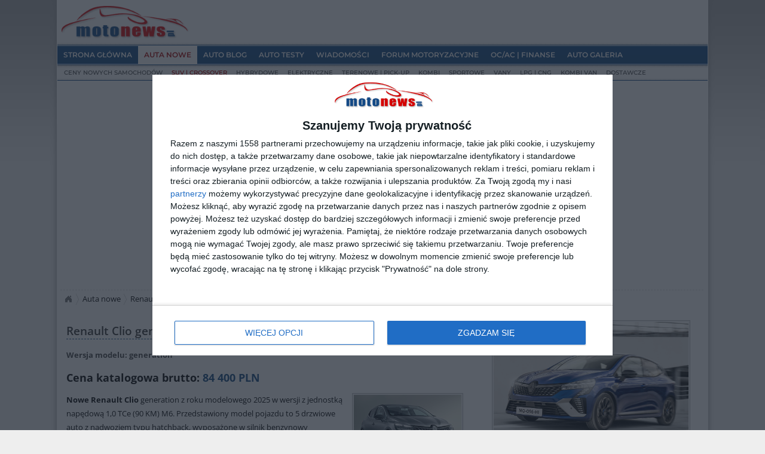

--- FILE ---
content_type: text/html; charset=UTF-8
request_url: https://www.motonews.pl/auta-nowe/auto-10221-renault-clio.html
body_size: 9014
content:
<!DOCTYPE html>
<html lang="pl">

<head>
<meta charset="utf-8" />
<meta name="viewport" content="width=device-width, initial-scale=1" />
<title>Renault Clio generation 1,0 TCe (90 KM) M6 2025 - cena, dane techniczne (10221)</title>
<meta name="description" content="Nowe Renault Clio (Hatchback/5dr) w wersji generation to fabrycznie nowe auto w cenie katalogowej od 84 400 PLN - cena, dane techniczne - 10221" />
<meta name="robots" content="index, follow" />
<link rel="preconnect" href="//img.motonews.pl/" />
<link rel="preconnect" href="//ajax.googleapis.com" />
<link rel="preconnect" href="//fonts.gstatic.com/" crossorigin />
<style>@font-face{font-family:'Montserrat';font-style:normal;font-weight:400;font-display:swap;src:url(https://fonts.gstatic.com/s/montserrat/v25/JTUSjIg1_i6t8kCHKm459Wdhyzbi.woff2) format("woff2");unicode-range:U+0100-02AF,U+0300-0301,U+0303-0304,U+0308-0309,U+0323,U+0329,U+1E00-1EFF,U+2020,U+20A0-20AB,U+20AD-20CF,U+2113,U+2C60-2C7F,U+A720-A7FF}@font-face{font-family:'Montserrat';font-style:normal;font-weight:400;font-display:swap;src:url(https://fonts.gstatic.com/s/montserrat/v25/JTUSjIg1_i6t8kCHKm459Wlhyw.woff2) format("woff2");unicode-range:U+0000-00FF,U+0131,U+0152-0153,U+02BB-02BC,U+02C6,U+02DA,U+02DC,U+0300-0301,U+0303-0304,U+0308-0309,U+0323,U+0329,U+2000-206F,U+2074,U+20AC,U+2122,U+2191,U+2193,U+2212,U+2215,U+FEFF,U+FFFD}@font-face{font-family:'Montserrat';font-style:normal;font-weight:600;font-display:swap;src:url(https://fonts.gstatic.com/s/montserrat/v25/JTUSjIg1_i6t8kCHKm459Wdhyzbi.woff2) format("woff2");unicode-range:U+0100-02AF,U+0300-0301,U+0303-0304,U+0308-0309,U+0323,U+0329,U+1E00-1EFF,U+2020,U+20A0-20AB,U+20AD-20CF,U+2113,U+2C60-2C7F,U+A720-A7FF}@font-face{font-family:'Montserrat';font-style:normal;font-weight:600;font-display:swap;src:url(https://fonts.gstatic.com/s/montserrat/v25/JTUSjIg1_i6t8kCHKm459Wlhyw.woff2) format("woff2");unicode-range:U+0000-00FF,U+0131,U+0152-0153,U+02BB-02BC,U+02C6,U+02DA,U+02DC,U+0300-0301,U+0303-0304,U+0308-0309,U+0323,U+0329,U+2000-206F,U+2074,U+20AC,U+2122,U+2191,U+2193,U+2212,U+2215,U+FEFF,U+FFFD}@font-face{font-family:'Open Sans';font-style:italic;font-weight:400;font-stretch:100%;font-display:swap;src:url(https://fonts.gstatic.com/s/opensans/v34/memQYaGs126MiZpBA-UFUIcVXSCEkx2cmqvXlWq8tWZ0Pw86hd0Rk8ZkWV4ewJER.woff2) format("woff2");unicode-range:U+0100-02AF,U+0300-0301,U+0303-0304,U+0308-0309,U+0323,U+0329,U+1E00-1EFF,U+2020,U+20A0-20AB,U+20AD-20CF,U+2113,U+2C60-2C7F,U+A720-A7FF}@font-face{font-family:'Open Sans';font-style:italic;font-weight:400;font-stretch:100%;font-display:swap;src:url(https://fonts.gstatic.com/s/opensans/v34/memQYaGs126MiZpBA-UFUIcVXSCEkx2cmqvXlWq8tWZ0Pw86hd0Rk8ZkWVAewA.woff2) format("woff2");unicode-range:U+0000-00FF,U+0131,U+0152-0153,U+02BB-02BC,U+02C6,U+02DA,U+02DC,U+0300-0301,U+0303-0304,U+0308-0309,U+0323,U+0329,U+2000-206F,U+2074,U+20AC,U+2122,U+2191,U+2193,U+2212,U+2215,U+FEFF,U+FFFD}@font-face{font-family:'Open Sans';font-style:normal;font-weight:400;font-stretch:100%;font-display:swap;src:url(https://fonts.gstatic.com/s/opensans/v34/memvYaGs126MiZpBA-UvWbX2vVnXBbObj2OVTSGmu1aB.woff2) format("woff2");unicode-range:U+0100-02AF,U+0300-0301,U+0303-0304,U+0308-0309,U+0323,U+0329,U+1E00-1EFF,U+2020,U+20A0-20AB,U+20AD-20CF,U+2113,U+2C60-2C7F,U+A720-A7FF}@font-face{font-family:'Open Sans';font-style:normal;font-weight:400;font-stretch:100%;font-display:swap;src:url(https://fonts.gstatic.com/s/opensans/v34/memvYaGs126MiZpBA-UvWbX2vVnXBbObj2OVTS-muw.woff2) format("woff2");unicode-range:U+0000-00FF,U+0131,U+0152-0153,U+02BB-02BC,U+02C6,U+02DA,U+02DC,U+0300-0301,U+0303-0304,U+0308-0309,U+0323,U+0329,U+2000-206F,U+2074,U+20AC,U+2122,U+2191,U+2193,U+2212,U+2215,U+FEFF,U+FFFD}@font-face{font-family:'Open Sans';font-style:normal;font-weight:600;font-stretch:100%;font-display:swap;src:url(https://fonts.gstatic.com/s/opensans/v34/memvYaGs126MiZpBA-UvWbX2vVnXBbObj2OVTSGmu1aB.woff2) format("woff2");unicode-range:U+0100-02AF,U+0300-0301,U+0303-0304,U+0308-0309,U+0323,U+0329,U+1E00-1EFF,U+2020,U+20A0-20AB,U+20AD-20CF,U+2113,U+2C60-2C7F,U+A720-A7FF}@font-face{font-family:'Open Sans';font-style:normal;font-weight:600;font-stretch:100%;font-display:swap;src:url(https://fonts.gstatic.com/s/opensans/v34/memvYaGs126MiZpBA-UvWbX2vVnXBbObj2OVTS-muw.woff2) format("woff2");unicode-range:U+0000-00FF,U+0131,U+0152-0153,U+02BB-02BC,U+02C6,U+02DA,U+02DC,U+0300-0301,U+0303-0304,U+0308-0309,U+0323,U+0329,U+2000-206F,U+2074,U+20AC,U+2122,U+2191,U+2193,U+2212,U+2215,U+FEFF,U+FFFD}@font-face{font-family:'Open Sans';font-style:normal;font-weight:700;font-stretch:100%;font-display:swap;src:url(https://fonts.gstatic.com/s/opensans/v34/memvYaGs126MiZpBA-UvWbX2vVnXBbObj2OVTSGmu1aB.woff2) format("woff2");unicode-range:U+0100-02AF,U+0300-0301,U+0303-0304,U+0308-0309,U+0323,U+0329,U+1E00-1EFF,U+2020,U+20A0-20AB,U+20AD-20CF,U+2113,U+2C60-2C7F,U+A720-A7FF}@font-face{font-family:'Open Sans';font-style:normal;font-weight:700;font-stretch:100%;font-display:swap;src:url(https://fonts.gstatic.com/s/opensans/v34/memvYaGs126MiZpBA-UvWbX2vVnXBbObj2OVTS-muw.woff2) format("woff2");unicode-range:U+0000-00FF,U+0131,U+0152-0153,U+02BB-02BC,U+02C6,U+02DA,U+02DC,U+0300-0301,U+0303-0304,U+0308-0309,U+0323,U+0329,U+2000-206F,U+2074,U+20AC,U+2122,U+2191,U+2193,U+2212,U+2215,U+FEFF,U+FFFD}</style>
<link rel="stylesheet" href="https://img.motonews.pl/ncars.css?20251108" type="text/css" media="all" />
<link rel="shortcut icon" href="https://img.motonews.pl/favicon.ico" />

<!-- InMobi Choice. Consent Manager Tag v3.0 (for TCF 2.2) -->
<script type="text/javascript" async=true>
(function() {
  var host = window.location.hostname;
  var element = document.createElement('script');
  var firstScript = document.getElementsByTagName('script')[0];
  var url = 'https://cmp.inmobi.com'
    .concat('/choice/', '6CQnjEUG-PLK3', '/', host, '/choice.js?tag_version=V3');
  var uspTries = 0;
  var uspTriesLimit = 3;
  element.async = true;
  element.type = 'text/javascript';
  element.src = url;

  firstScript.parentNode.insertBefore(element, firstScript);

  function makeStub() {
    var TCF_LOCATOR_NAME = '__tcfapiLocator';
    var queue = [];
    var win = window;
    var cmpFrame;

    function addFrame() {
      var doc = win.document;
      var otherCMP = !!(win.frames[TCF_LOCATOR_NAME]);

      if (!otherCMP) {
        if (doc.body) {
          var iframe = doc.createElement('iframe');

          iframe.style.cssText = 'display:none';
          iframe.name = TCF_LOCATOR_NAME;
          doc.body.appendChild(iframe);
        } else {
          setTimeout(addFrame, 5);
        }
      }
      return !otherCMP;
    }

    function tcfAPIHandler() {
      var gdprApplies;
      var args = arguments;

      if (!args.length) {
        return queue;
      } else if (args[0] === 'setGdprApplies') {
        if (
          args.length > 3 &&
          args[2] === 2 &&
          typeof args[3] === 'boolean'
        ) {
          gdprApplies = args[3];
          if (typeof args[2] === 'function') {
            args[2]('set', true);
          }
        }
      } else if (args[0] === 'ping') {
        var retr = {
          gdprApplies: gdprApplies,
          cmpLoaded: false,
          cmpStatus: 'stub'
        };

        if (typeof args[2] === 'function') {
          args[2](retr);
        }
      } else {
        if(args[0] === 'init' && typeof args[3] === 'object') {
          args[3] = Object.assign(args[3], { tag_version: 'V3' });
        }
        queue.push(args);
      }
    }

    function postMessageEventHandler(event) {
      var msgIsString = typeof event.data === 'string';
      var json = {};

      try {
        if (msgIsString) {
          json = JSON.parse(event.data);
        } else {
          json = event.data;
        }
      } catch (ignore) {}

      var payload = json.__tcfapiCall;

      if (payload) {
        window.__tcfapi(
          payload.command,
          payload.version,
          function(retValue, success) {
            var returnMsg = {
              __tcfapiReturn: {
                returnValue: retValue,
                success: success,
                callId: payload.callId
              }
            };
            if (msgIsString) {
              returnMsg = JSON.stringify(returnMsg);
            }
            if (event && event.source && event.source.postMessage) {
              event.source.postMessage(returnMsg, '*');
            }
          },
          payload.parameter
        );
      }
    }

    while (win) {
      try {
        if (win.frames[TCF_LOCATOR_NAME]) {
          cmpFrame = win;
          break;
        }
      } catch (ignore) {}

      if (win === window.top) {
        break;
      }
      win = win.parent;
    }
    if (!cmpFrame) {
      addFrame();
      win.__tcfapi = tcfAPIHandler;
      win.addEventListener('message', postMessageEventHandler, false);
    }
  };

  makeStub();

  var uspStubFunction = function() {
    var arg = arguments;
    if (typeof window.__uspapi !== uspStubFunction) {
      setTimeout(function() {
        if (typeof window.__uspapi !== 'undefined') {
          window.__uspapi.apply(window.__uspapi, arg);
        }
      }, 500);
    }
  };

  var checkIfUspIsReady = function() {
    uspTries++;
    if (window.__uspapi === uspStubFunction && uspTries < uspTriesLimit) {
      console.warn('USP is not accessible');
    } else {
      clearInterval(uspInterval);
    }
  };

  if (typeof window.__uspapi === 'undefined') {
    window.__uspapi = uspStubFunction;
    var uspInterval = setInterval(checkIfUspIsReady, 6000);
  }
})();
</script>
<!-- End InMobi Choice. Consent Manager Tag v3.0 (for TCF 2.2) -->

<link rel="canonical" href="https://www.motonews.pl/auta-nowe/auto-10221-renault-clio.html" />
<script src="https://ajax.googleapis.com/ajax/libs/jquery/1.9.1/jquery.min.js"></script>

	<!-- Global site tag (gtag.js) - Google Analytics -->
	<script async src="https://www.googletagmanager.com/gtag/js?id=UA-3137237-1"></script>
	<script>
	  window.dataLayer = window.dataLayer || [];
	  function gtag(){dataLayer.push(arguments);}
	  gtag('js', new Date());
	  gtag('config', 'UA-3137237-1');
	</script>
	<!-- End Google Analytics -->

	<!-- ncars -->
	<script async src="https://pagead2.googlesyndication.com/pagead/js/adsbygoogle.js?client=ca-pub-1827222709682896" crossorigin="anonymous"></script>

		
			


<script type="text/javascript">
<!-- <![CDATA[
document.write('<style type="text/css">.noscript{display:none;}</style>');
//]]> -->
</script>

	<style>
	/* mobile settings */
	.slicknav_menu { display:none; } /* top menu */
	.navToSelect { display:none; } /* bottom menu */
	@media screen and (max-width:1023px) {
		#hgroup,#nav,#m-nav,.desktop { display:none; }
		.slicknav_menu { display:block; }
		#price-nav { display:none; } #body-nav { display:none; } #engine-nav { display:none; }
		#footer-nav ul { display:none; } 
		.navToSelect { -webkit-appearance:none; -moz-appearance:none; display:block; width:90%; margin:3rem auto; position:relative; overflow:hidden; background-image: url("[data-uri]"); background-position:98% center; background-repeat:no-repeat; }
	}
	@media screen and (max-width:767px) { .tablet { display:none; } .headmob { padding: 3rem 1rem 3rem 1rem; } }
	</style>


<style>
/**
 * Thanks to Chris Bracco for this tooltip from https://codepen.io/cbracco/pen/qzukg
 */
/* Add this attribute to the element that needs a tooltip */
[data-tooltip] { position:relative; z-index:2; cursor:help; }
/* Hide the tooltip content by default */
[data-tooltip]:before,[data-tooltip]:after { visibility:hidden; -ms-filter:"progid:DXImageTransform.Microsoft.Alpha(Opacity=0)"; opacity:0; pointer-events:none; }
/* Position tooltip above the element */
[data-tooltip]:before { position:absolute; bottom:150%; left:50%; margin-bottom:5px; margin-left:-80px; padding:7px; width:160px; border-radius:3px; background-color:#000; background-color:rgba(51, 51, 51, 0.9); color:#fff; content:attr(data-tooltip); text-align:center; font-size:13px; line-height:1.2; }
/* Triangle hack to make tooltip look like a speech bubble */
[data-tooltip]:after { position:absolute; bottom:150%; left:50%; margin-left:-5px; width:0; border-top:5px solid #000; border-top:5px solid rgba(51, 51, 51, 0.9); border-right:5px solid transparent; border-left: 5px solid transparent;   content:" "; font-size:0; line-height: 0; }
/* Show tooltip content on hover */
[data-tooltip]:hover:before,[data-tooltip]:hover:after { visibility:visible; -ms-filter: "progid:DXImageTransform.Microsoft.Alpha(Opacity=100)"; opacity:1; }
.tooltip { display:inline-block; white-space:normal; text-align:center; vertical-align:middle; margin-top:1.5rem; padding:.2rem .5rem; border:1px solid silver; border-radius:4px; background:silver; background:-webkit-gradient(linear, left top, left bottom, from(silver), to(gray)); background:-moz-linear-gradient(top, silver, gray); background:linear-gradient(to bottom, silver, gray); text-shadow:gray 1px 1px 1px; font:normal 1em Arial; color:#ffffff; text-decoration:none; }
</style>


</head>

<body>
<div id="page" class="container">

 <div id="hgroup">
  <a href="/"><img src="https://img.motonews.pl/img/motonews-logo.png" width="220" height="69" alt="MotoNews.pl" /></a>
   </div><!--/#hgroup-->

 <div id="nav">
  <ul id="m-nav">
   <li><a href="/"><span>Strona główna</span></a>
    <ul>
	<li><a href="/reklama/" class="promo">Reklama w portalu motoryzacyjnym</a></li>
	<li><a href="/redakcja/">Kontakt z nami</a></li>
	</ul>
   </li>
   <li id="m-sel" class="m-sel"><a href="/auta-nowe/"><span>Auta nowe</span></a> 
    <ul>
	<li><a href="/auta-nowe/">Ceny nowych samochodów</a></li>
	<li><a href="/auta-nowe/suv/" class="promo">SUV | Crossover</a></li>
	<li><a href="/auta-nowe/hybrydowe/">Hybrydowe</a></li>
	<li><a href="/auta-nowe/elektryczne/">Elektryczne</a></li>
	<li><a href="/auta-nowe/terenowe/">Terenowe | Pick-up</a></li>
	<li><a href="/auta-nowe/kombi/">Kombi</a></li>
	<li><a href="/auta-nowe/sportowe/">Sportowe</a></li>
	<li><a href="/auta-nowe/vany/">Vany</a></li>
	<li><a href="/auta-nowe/lpg-cng/">LPG | CNG</a></li>
	<li><a href="/auta-nowe/kombivany/">Kombi Van</a></li>
	<li><a href="/auta-nowe/dostawcze/">Dostawcze</a></li>
	</ul>
   </li>
   <li><a href="/autoblog/"><span>Auto Blog</span></a> 
    <ul>
	<li><a href="/autoblog/premiery/">Premiery samochodów</a></li>
	<li><a href="/autoblog/samochody-luksusowe/" class="promo">Rynek Premium</a></li>
	<li><a href="/autoblog/auta-koncepcyjne/">Samochody koncepcyjne</a></li>
	<li><a href="/autoblog/hybrydowe/">Hybrydowe</a></li>
	<li><a href="/autoblog/elektryczne/">Elektryczne</a></li>
	<li><a href="/autoblog/sport/">Auta sportowe</a></li>
	<li><a href="/autoblog/targi/">Targi motoryzacyjne</a></li>
	<li><a href="/autoblog/tuning/">Tuning</a></li>
	</ul>
   </li>
   <li><a href="/auto-testy/"><span>Auto Testy</span></a>
    <ul>
	<li><a href="/ocena_samochodu/arv-0-ocen-swoje-auto.html">Oceń swoje auto</a></li>
	<li><a href="/ocena_samochodu/">Opinie o samochodach</a></li>
	<li><a href="/auto-testy/testy-samochodow/" class="promo">Testy samochodów nowych i używanych</a></li>
	<li><a href="/auto-testy/pierwsze-jazdy/">Pierwsze jazdy</a></li>
	</ul>
   </li>
   <li><a href="/wiadomosci/"><span>Wiadomości</span></a>
   	<ul>
	 <li><a href="/wiadomosci/motoryzacyjne-7-bezpieczenstwo.html">Bezpieczeństwo | Testy EuroNCAP</a></li>
	 <li><a href="/wiadomosci/motoryzacyjne-1-prezentacje.html">Prezentacje | Premiery</a></li>
	 <li><a href="/wiadomosci/motoryzacyjne-5-rynek.html">Rynek motoryzacyjny</a></li>
	 <li><a href="/wiadomosci/motoryzacyjne-3-sport.html">Motorsport</a></li>
	 <li><a href="/wiadomosci/motoryzacyjne-2-targi.html">Targi motoryzacyjne</a></li>
	 <li><a href="/wiadomosci/motoryzacyjne-4-tuning.html">Tuning</a></li>
	</ul>
   </li>
   <li><a href="/forum/"><span>Forum motoryzacyjne</span></a>
   	<ul>
	<li><a href="/forum/?op=fvf&amp;c=0&amp;f=1">Ogólnie o motoryzacji</a></li>
	<li><a href="/forum/?op=fvf&amp;c=0&amp;f=64" class="promo">Kultowe auta PRL</a></li>
	<li><a href="/forum/?op=fvf&amp;c=0&amp;f=38">Instalacje LPG | CNG</a></li>
	<li><a href="/forum/?op=fvf&amp;c=0&amp;f=3">Car Audio</a></li>
	<li><a href="/forum/?op=fvf&amp;c=0&amp;f=12">Forum marki FSO</a></li>
	<li><a href="/forum/?op=fvf&amp;c=0&amp;f=20">Ford Escort FanKlub</a></li>
	<li><a href="/forum/?op=fvf&amp;c=0&amp;f=51">Renowacja nadwozia</a></li>
	</ul>
   </li>
   <li><a href="/ubezpieczenia/"><span>OC/AC | Finanse</span></a>
    <ul>
	<li><a href="/ubezpieczenia/przydatne-druki/">Umowy, wnioski i inne przydatne druki</a></li>
	<li><a href="/ubezpieczenia/oc-ac/" class="promo">Co warto wiedzieć o ubezpieczeniach?</a></li>
	</ul>   
   </li>
   <li><a href="/galeria/"><span>Auto Galeria</span></a></li>
   <li class="right-nav"></li>
  </ul>
 </div><!--/#nav-->


		
				<div align="center" class="full ad-wrapper-header ad-wrapper-center" style="min-width: 750px; min-height: 280px;">
		
			<script async src="https://pagead2.googlesyndication.com/pagead/js/adsbygoogle.js?client=ca-pub-1827222709682896" crossorigin="anonymous"></script>
			<!-- MN - ncars header -->
			<ins class="adsbygoogle"
				 style="display:block"
				 data-ad-client="ca-pub-1827222709682896"
				 data-ad-slot="2363985173"
				 data-ad-format="auto"
				 data-full-width-responsive="true"></ins>
			<script>
				 (adsbygoogle = window.adsbygoogle || []).push({});
			</script>

		</div>
				
	
<div id="bc" class="full module"><ul><li class="first"><a href="/">MotoNews.pl</a></li><li><a href="/auta-nowe/">Auta nowe</a></li><li><a href="/auta-nowe/samochody-renault.html">Renault</a></li><li><a href="/auta-nowe/nowe-renault-clio.html">Clio</a></li></ul></div>
<div class="section ncars">


<h1>Renault Clio generation 1,0 TCe (90 KM) M6</h1>

<em>Wersja modelu: generation</em>

<p class="price"><strong>Cena katalogowa brutto: <span class="blue">84 400 PLN</span></strong></p><p style="min-height:90px;"><span style="float:right;"><a href="/auta-nowe/nowe-renault-clio.html#versions" title="wróć do listy wersji tego modelu"><img src="https://img.motonews.pl/auta-nowe/model-300x200/renault-clio.jpg" style="float:right;margin-left:5px;" width="180" height="120" alt="Renault Clio" /></a><br><span style="padding-left:15px;"><a href="/auta-nowe/nowe-renault-clio.html#versions" class="promo">wróć do listy wersji modelu</a></span></span><strong>Nowe Renault Clio</strong>  generation  z roku modelowego 2025  w wersji z jednostką napędową 1,0 TCe (90 KM) M6. Przedstawiony model pojazdu to 5 drzwiowe auto z nadwoziem typu hatchback, wyposażone w silnik benzynowy dostarczający moc rzędu 90 KM oraz moment obrotowy o wartości 160 Nm przy 2000 obr/min (emisja dwutlenku węgla na poziomie 118 g/km). Samochód wyposażony jest w manualną skrzynię biegów.</p><p> <a href="https://www.motonews.pl/autoblog/66437-nowe-renault-clio-2023.html" class="promo" target="_blank"><strong>Dowiedz się więcej na temat nowego modelu Renault Clio</strong></a></p><div class="go-more" style="cursor:auto;"><a href="http://pubads.g.doubleclick.net/gampad/clk?id=7098099094&iu=/184543333" rel="nofollow" target="_blank"><span style="color:#fff;"><b>Kliknij</b> i sprawdź rabat (styczeń 2026) na Renault Clio</span></a><br>lub zadzwoń już teraz: 735 259 888</div><br>

	
 

	

 <div class="fix mbot"></div>
<h2>Renault Clio '2025 - charakterystyka i dane techniczne pojazdu</h2>

<div class="half">
<table cellspacing="0" class="table-bg tech-data">
 <tr><th width="55%">na rynku od</th><td width="50%">10.2023</td></tr><tr><th width="55%">rok produkcji</th><td width="50%">2025</td></tr><tr><th width="55%">rok modelowy</th><td width="50%">2025</td></tr><tr><th>generacja</th><td>RJA</td></tr><tr><th>segment (klasa)</th><td>B (małe)</td></tr><tr><th>grupa</th><td>small car</td></tr><tr><th>typ nadwozia</th><td>Hatchback 5 dr</td></tr><tr><th>liczba drzwi / miejsc</th><td>5 / 5</td></tr><tr><th>silnik</th><td>Benzyna</td></tr><tr><th>układ silnika</th><td>R3 Turbo</td></tr><tr><th>norma emisji spalin</th><td>Euro 6e</td></tr><tr><th width="55%">emisja CO<span style="font-size:80%; vertical-align:sub;">2</span></th><td>118 g/km</td></tr><tr><th>pojemność silnika</th><td>999 cm<span style="font-size:80%; vertical-align:super;">3</span></td></tr><tr><th>moc silnika</th><td>90 KM</td></tr><tr><th>moment obrotowy</th><td>160 Nm</td></tr><tr><th>rodzaj napędu</th><td>FWD</td></tr><tr><th>skrzynia biegów</th><td>Manualna</td></tr></table>
</div>

<div class="half">
<table cellspacing="0" class="table-bg tech-data"><tr><th>prędkość maksymalna</th><td>174 km/h</td></tr><tr><th>0-100 km/h</th><td>12,2 s</td></tr><tr><th>poziom hałasu</th><td>68 dB</td></tr><tr><th>cykl mieszany (WLTP)</th><td>5,2 l/100km</td></tr><tr><th><span data-tooltip="zatłoczony ruch miejski z prędkościami do 56,5 km/h">cykl niski (WLTP) </span></th><td>4,9 l/100km</td></tr><tr><th><span data-tooltip="teren zabudowany z prędkościami do 76,6 km/h">cykl średni (WLTP)</span></th><td>6,7 l/100km</td></tr><tr><th><span data-tooltip="teren niezabudowany/drogi krajowe z prędkościami do 97,4 km/h">cykl wysoki (WLTP)</span></th><td>4,5 l/100km</td></tr><tr><th><span data-tooltip="drogi szybkiego ruchu/autostrady z prędkościami do 131,3 km/h">cykl bardzo wysoki (WLTP)</span></th><td>5,5 l/100km</td></tr><tr><th>zbiornik paliwa</th><td>42,00 l</td></tr><tr><th>pojemność bagażnika</th><td>391 / 1069 l</td></tr><tr><th>średnica zawracania</th><td>10,40 m</td></tr><tr><th>rozstaw osi</th><td>2583 mm</td></tr><tr><th>długość</th><td>4053 mm</td></tr><tr><th>szerokość</th><td>1798 mm</td></tr><tr><th>szerokość z lusterkami</th><td>1988 mm</td></tr><tr><th>wysokość</th><td>1440 mm</td></tr><tr><th>prześwit</th><td>142 mm</td></tr><tr><th>masa własna</th><td>1172 kg</td></tr><tr><th>maks. masa całkowita</th><td>1570 kg</td></tr><tr><th>maks. masa zestawu</th><td>2470 kg</td></tr><tr><th>ładowność</th><td>398 kg</td></tr><tr><th>obciążenie dachu</th><td>do 80 kg</td></tr><tr><th>obciążenie pionowe haka</th><td>do 63 kg</td></tr><tr><th>przyczepa hamowana</th><td>do 900 kg</td></tr><tr><th>przyczepa niehamowana</th><td>do 585 kg</td></tr><tr><th>rozmiar opon</th><td>195/55 R16 </table>
</div>


</div><!--/#section-ncars-->

<div class="aside">

<div id="gallery" class="content"><div class="slideshow-container"><div id="loading" class="loader"></div><div id="slideshow" class="slideshow"></div></div></div><div id="thumbs" class="thumbs"><ul class="thumbs noscript"><li><a class="thumb" name="renault-clio-2023_1" href="https://img.motonews.pl/ncars-new/renault-clio-2023_1.jpg" width="328" height="219" title="Renault Clio generation 1,0 TCe (90 KM) M6 (0)"><img src="https://img.motonews.pl/ncars-new/renault-clio-2023_1-t.jpg" data-src="https://img.motonews.pl/ncars-new/renault-clio-2023_1-t.jpg" class="lazyload" width="104" height="69" alt="Renault Clio generation 1,0 TCe (90 KM) M6 (0)" /></a></li><li><a class="thumb" name="renault-clio-2023_2" href="https://img.motonews.pl/ncars-new/renault-clio-2023_2.jpg" width="328" height="219" title="Renault Clio generation 1,0 TCe (90 KM) M6 (1)"><img src="https://img.motonews.pl/ncars-new/renault-clio-2023_2-t.jpg" data-src="https://img.motonews.pl/ncars-new/renault-clio-2023_2-t.jpg" class="lazyload" width="104" height="69" alt="Renault Clio generation 1,0 TCe (90 KM) M6 (1)" /></a></li><li><a class="thumb" name="renault-clio-2023_3" href="https://img.motonews.pl/ncars-new/renault-clio-2023_3.jpg" width="328" height="219" title="Renault Clio generation 1,0 TCe (90 KM) M6 (2)"><img src="https://img.motonews.pl/ncars-new/renault-clio-2023_3-t.jpg" data-src="https://img.motonews.pl/ncars-new/renault-clio-2023_3-t.jpg" class="lazyload" width="104" height="69" alt="Renault Clio generation 1,0 TCe (90 KM) M6 (2)" /></a></li><li><a class="thumb" name="renault-clio-2023_4" href="https://img.motonews.pl/ncars-new/renault-clio-2023_4.jpg" width="328" height="219" title="Renault Clio generation 1,0 TCe (90 KM) M6 (3)"><img src="https://img.motonews.pl/ncars-new/renault-clio-2023_4-t.jpg" data-src="https://img.motonews.pl/ncars-new/renault-clio-2023_4-t.jpg" class="lazyload" width="104" height="69" alt="Renault Clio generation 1,0 TCe (90 KM) M6 (3)" /></a></li><li><a class="thumb" name="renault-clio-2023_5" href="https://img.motonews.pl/ncars-new/renault-clio-2023_5.jpg" width="328" height="219" title="Renault Clio generation 1,0 TCe (90 KM) M6 (4)"><img src="https://img.motonews.pl/ncars-new/renault-clio-2023_5-t.jpg" data-src="https://img.motonews.pl/ncars-new/renault-clio-2023_5-t.jpg" class="lazyload" width="104" height="69" alt="Renault Clio generation 1,0 TCe (90 KM) M6 (4)" /></a></li><li><a class="thumb" name="renault-clio-2023_6" href="https://img.motonews.pl/ncars-new/renault-clio-2023_6.jpg" width="328" height="219" title="Renault Clio generation 1,0 TCe (90 KM) M6 (5)"><img src="https://img.motonews.pl/ncars-new/renault-clio-2023_6-t.jpg" data-src="https://img.motonews.pl/ncars-new/renault-clio-2023_6-t.jpg" class="lazyload" width="104" height="69" alt="Renault Clio generation 1,0 TCe (90 KM) M6 (5)" /></a></li><li><a class="thumb" name="renault-clio-2023_7" href="https://img.motonews.pl/ncars-new/renault-clio-2023_7.jpg" width="328" height="219" title="Renault Clio generation 1,0 TCe (90 KM) M6 (6)"><img src="https://img.motonews.pl/ncars-new/renault-clio-2023_7-t.jpg" data-src="https://img.motonews.pl/ncars-new/renault-clio-2023_7-t.jpg" class="lazyload" width="104" height="69" alt="Renault Clio generation 1,0 TCe (90 KM) M6 (6)" /></a></li><li><a class="thumb" name="renault-clio-2023_8" href="https://img.motonews.pl/ncars-new/renault-clio-2023_8.jpg" width="328" height="219" title="Renault Clio generation 1,0 TCe (90 KM) M6 (7)"><img src="https://img.motonews.pl/ncars-new/renault-clio-2023_8-t.jpg" data-src="https://img.motonews.pl/ncars-new/renault-clio-2023_8-t.jpg" class="lazyload" width="104" height="69" alt="Renault Clio generation 1,0 TCe (90 KM) M6 (7)" /></a></li><li><a class="thumb" name="renault-clio-2023_9" href="https://img.motonews.pl/ncars-new/renault-clio-2023_9.jpg" width="328" height="219" title="Renault Clio generation 1,0 TCe (90 KM) M6 (8)"><img src="https://img.motonews.pl/ncars-new/renault-clio-2023_9-t.jpg" data-src="https://img.motonews.pl/ncars-new/renault-clio-2023_9-t.jpg" class="lazyload" width="104" height="69" alt="Renault Clio generation 1,0 TCe (90 KM) M6 (8)" /></a></li></ul></div><div class="fix" style="margin-bottom:40px;"></div>


		<div align="center" class="full ad-wrapper-sidebar ad-wrapper-center" style="min-width: 300px; min-height: 600px;">
	
		<script async src="https://pagead2.googlesyndication.com/pagead/js/adsbygoogle.js?client=ca-pub-1827222709682896" crossorigin="anonymous"></script>
		<!-- MN - ncars rectangle right -->
		<ins class="adsbygoogle"
			 style="display:block"
			 data-ad-client="ca-pub-1827222709682896"
			 data-ad-slot="7281463450"
			 data-ad-format="rectangle, vertical"
			 data-full-width-responsive="true"></ins>
		<script>
			 (adsbygoogle = window.adsbygoogle || []).push({});
		</script>

	</div>
	

</div><!--/#aside-->

<div class="fix"></div>

<div class="full ncars">

</div><!--/#section-full-ncars-->

<div class="fix"></div>


<div class="full ncars">


</div><!--/#section-ncars-->

<div class="fix mbot"></div>
<div class="full ncars">
	<div align="left" class="dotted-frame" style="padding:10px 20px 10px 20px;">
	 <label class="endprice"><strong>Cena katalogowa brutto</strong><input style="width:15rem;" type="text" name="total" class="endprice" value="84 400 PLN" /></label>	</div>
</div>
<div class="full ncars">
	</div>
<div class="aside"></div><!--/#aside-->


<div class="fix mbot"></div>

<div class="full ncars">

<h2>Inne propozycje w tym autosegmencie</h2><div class="models"><a href="/auta-nowe/nowa-dacia-sandero.html"><img src="https://img.motonews.pl/auta-nowe/model-180x120/dacia-sandero.jpg" data-src="https://img.motonews.pl/auta-nowe/model-180x120/dacia-sandero.jpg" class="lazyload" width="140" height="93" alt="Dacia Sandero (0)" /><br /><strong>Dacia Sandero</strong><br />ceny od 68 000 PLN</a><br /><span data-tooltip="klasa B (małe), długość 4102 mm, bagażnik 372 / 1152 (l)">liczba wersji - 6</span></div><div class="models"><a href="/auta-nowe/nowy-citroen-c3.html"><img src="https://img.motonews.pl/auta-nowe/model-180x120/citroen-c3.jpg" data-src="https://img.motonews.pl/auta-nowe/model-180x120/citroen-c3.jpg" class="lazyload" width="140" height="93" alt="Citroen C3 (1)" /><br /><strong>Citroen C3</strong><br />ceny od 69 900 PLN</a><br /><span data-tooltip="klasa B (małe), długość 4015 mm, bagażnik 310 / b.d. (l)">liczba wersji - 5</span></div><div class="models"><a href="/auta-nowe/nowy-mitsubishi-space-star.html"><img src="https://img.motonews.pl/auta-nowe/model-180x120/mitsubishi-space-star.jpg" data-src="https://img.motonews.pl/auta-nowe/model-180x120/mitsubishi-space-star.jpg" class="lazyload" width="140" height="93" alt="Mitsubishi Space Star (2)" /><br /><strong>Mitsubishi Space Star</strong><br />ceny od 70 990 PLN</a><br /><span data-tooltip="klasa B (małe), długość 3845 mm, bagażnik 235 / 912 (l)">liczba wersji - 4</span></div><div class="models"><a href="/auta-nowe/nowy-fiat-grande-panda.html"><img src="https://img.motonews.pl/auta-nowe/model-180x120/fiat-grande-panda.jpg" data-src="https://img.motonews.pl/auta-nowe/model-180x120/fiat-grande-panda.jpg" class="lazyload" width="140" height="93" alt="Fiat Grande Panda (3)" /><br /><strong>Fiat Grande Panda</strong><br />ceny od 72 300 PLN</a><br /><span data-tooltip="klasa B (małe), długość 3999 mm, bagażnik 361 / 1315 (l)">liczba wersji - 5</span></div><div class="models"><a class="promo" href="/auta-nowe/nowa-skoda-fabia.html"><img src="https://img.motonews.pl/auta-nowe/model-180x120/skoda-fabia.jpg" data-src="https://img.motonews.pl/auta-nowe/model-180x120/skoda-fabia.jpg" class="lazyload" width="140" height="93" alt="Skoda Fabia (4)" /><br /><strong>Skoda Fabia</strong><br />ceny od 73 450 PLN</a><br /><span data-tooltip="klasa B (małe), długość 4108 mm, bagażnik 380 / 1190 (l)">liczba wersji - 14</span></div><div class="models"><a class="promo" href="/auta-nowe/nowe-mg-3.html"><img src="https://img.motonews.pl/auta-nowe/model-180x120/mg-3.jpg" data-src="https://img.motonews.pl/auta-nowe/model-180x120/mg-3.jpg" class="lazyload" width="140" height="93" alt="MG 3 (5)" /><br /><strong>MG 3</strong><br />ceny od 73 500 PLN</a><br /><span data-tooltip="klasa B (małe), długość 4113 mm, bagażnik 293 / 983 (l)">liczba wersji - 5</span></div>
</div>


<div class="fix"></div>

 

	
		<div class="full ad-wrapper-footer ad-wrapper-center">
	
		<script async src="https://pagead2.googlesyndication.com/pagead/js/adsbygoogle.js?client=ca-pub-1827222709682896" crossorigin="anonymous"></script>
		<!-- MN - ncars footer -->
		<ins class="adsbygoogle"
			 style="display:block"
			 data-ad-client="ca-pub-1827222709682896"
			 data-ad-slot="6955048442"
			 data-ad-format="auto"
			 data-full-width-responsive="true"></ins>
		<script>
			 (adsbygoogle = window.adsbygoogle || []).push({});
		</script>

	</div>
	
	

<div class="fix"></div>

<div id="footer-nav" class="pleft">
<div class="footer-head"><span class="tablet">Na skróty - </span>Ceny nowych samochodów wg marki:</div>
 <ul>
 <li><a href="/auta-nowe/samochody-abarth.html">Abarth</a></li>
 <li><a href="/auta-nowe/samochody-alfa-romeo.html">Alfa Romeo</a></li>
 <li><a href="/auta-nowe/samochody-alpine.html">Alpine</a></li>
 <li><a href="/auta-nowe/samochody-aston-martin.html">Aston Martin</a></li>
 <li><a href="/auta-nowe/samochody-audi.html">Audi</a></li>
 <li><a href="/auta-nowe/samochody-baic.html">BAIC</a></li>
 <li><a href="/auta-nowe/samochody-bentley.html">Bentley</a></li>
 <li><a href="/auta-nowe/samochody-bestune.html">Bestune</a></li> 
 <li><a href="/auta-nowe/samochody-bmw.html">BMW</a></li>
 <li><a href="/auta-nowe/samochody-byd.html">BYD</a></li>
 <li><a href="/auta-nowe/samochody-chery.html">Chery</a></li> 
 <li><a href="/auta-nowe/samochody-citroen.html">Citroen</a></li>
 <li><a href="/auta-nowe/samochody-cupra.html">Cupra</a></li>
 <li><a href="/auta-nowe/samochody-dacia.html">Dacia</a></li>
 <li><a href="/auta-nowe/samochody-dfsk.html">DFSK</a></li> 
 <li><a href="/auta-nowe/samochody-ds.html">DS</a></li>
 <li><a href="/auta-nowe/samochody-ferrari.html">Ferrari</a></li>
 <li><a href="/auta-nowe/samochody-fiat.html">Fiat</a></li>
 <li><a href="/auta-nowe/samochody-ford.html">Ford</a></li>
 <li><a href="/auta-nowe/samochody-forthing.html">Forthing</a></li>
 <li><a href="/auta-nowe/samochody-honda.html">Honda</a></li>
 <li><a href="/auta-nowe/samochody-hyundai.html">Hyundai</a></li>
 <li><a href="/auta-nowe/samochody-isuzu.html">Isuzu</a></li>
 <li><a href="/auta-nowe/samochody-jac.html">JAC</a></li> 
 <li><a href="/auta-nowe/samochody-chery.html">Jaecoo</a></li>
 <li><a href="/auta-nowe/samochody-jaguar.html">Jaguar</a></li>
 <li><a href="/auta-nowe/samochody-jeep.html">Jeep</a></li>
 <li><a href="/auta-nowe/samochody-kia.html">KIA</a></li>
 <li><a href="/auta-nowe/samochody-lamborghini.html">Lamborghini</a></li> 
 <li><a href="/auta-nowe/samochody-land-rover.html">Land Rover</a></li>
 <li><a href="/auta-nowe/samochody-lexus.html">Lexus</a></li>
 <li><a href="/auta-nowe/samochody-maserati.html">Maserati</a></li>
 <li><a href="/auta-nowe/samochody-mazda.html">Mazda</a></li>
 <li><a href="/auta-nowe/samochody-mercedes-benz.html">Mercedes</a></li>
 <li><a href="/auta-nowe/samochody-mg.html">MG</a></li>
 <li><a href="/auta-nowe/samochody-mini.html">MINI</a></li>
 <li><a href="/auta-nowe/samochody-mitsubishi.html">Mitsubishi</a></li>
 <li><a href="/auta-nowe/samochody-nissan.html">Nissan</a></li>
 <li><a href="/auta-nowe/samochody-chery.html">Omoda</a></li>
 <li><a href="/auta-nowe/samochody-opel.html">Opel</a></li>
 <li><a href="/auta-nowe/samochody-peugeot.html">Peugeot</a></li>
 <li><a href="/auta-nowe/samochody-polestar.html">Polestar</a></li>
 <li><a href="/auta-nowe/samochody-porsche.html">Porsche</a></li>
 <li><a href="/auta-nowe/samochody-renault.html">Renault</a></li>
 <li><a href="/auta-nowe/samochody-seat.html">Seat</a></li>
 <li><a href="/auta-nowe/samochody-skoda.html">Skoda</a></li>
 <li><a href="/auta-nowe/samochody-smart.html">Smart</a></li>
 <li><a href="/auta-nowe/samochody-ssangyong.html">Ssangyong</a></li>
 <li><a href="/auta-nowe/samochody-subaru.html">Subaru</a></li>
 <li><a href="/auta-nowe/samochody-suzuki.html">Suzuki</a></li>
 <li><a href="/auta-nowe/samochody-tesla.html">Tesla</a></li>
 <li><a href="/auta-nowe/samochody-toyota.html">Toyota</a></li>
 <li><a href="/auta-nowe/samochody-volkswagen.html">Volkswagen</a></li>
 <li><a href="/auta-nowe/samochody-volvo.html">Volvo</a></li>
 </ul>
</div>

<div id="footer">
 &copy; 1999-2026<span class="desktop"> MotoNews.pl</span> | <a href="/redakcja/">Redakcja</a> | <a href="/reklama/">Reklama</a> |  <a href="/regulamin/">Regulamin<span class="desktop"> korzystania z serwisu</span></a> |  <a href="/polityka-prywatnosci/">Polityka prywatności</a>
</div><!--/#footer-->

</div><!--/#page-->


<script src="https://img.motonews.pl/js/jquery.common.min.js"></script>
<script src="https://img.motonews.pl/js/jquery.lazysizes.min.js"></script>

<script src="https://img.motonews.pl/js/jquery.slicknavtoselect.min.js"></script>

<script>
<!-- <![CDATA[
jQuery(document).ready(function(){jQuery('#m-nav').slicknav({'brand': '<a href="/"><img src="https://img.motonews.pl/img/motonews-logo-mobile.png" width="142" height="35" alt="MotoNews.pl" /></a>'});});	
jQuery(document).ready(function(){jQuery('#price-nav').navToSelect({'placeholder':'Szukaj wg przedziału cenowego'});});
jQuery(document).ready(function(){jQuery('#body-nav').navToSelect({'placeholder':'Szukaj wg rodzaju nadwozia'});});
jQuery(document).ready(function(){jQuery('#engine-nav').navToSelect({'placeholder':'Szukaj wg rodzaju silnika'});});
jQuery(document).ready(function(){jQuery('#footer-nav > ul').navToSelect();});
//]]> -->
</script>



<script src="https://img.motonews.pl/js/jquery.galleriffic.min.js"></script>

	

</body>
</html>



--- FILE ---
content_type: text/css
request_url: https://img.motonews.pl/ncars.css?20251108
body_size: 6545
content:
html,body,div,span,applet,object,iframe,h1,h2,h3,h4,h5,h6,p,blockquote,pre,a,abbr,acronym,address,big,cite,code,del,dfn,em,font,img,ins,
kbd,q,s,samp,small,strike,strong,sub,sup,tt,var,dl,dt,dd,ol,ul,li,fieldset,form,label,legend,table,caption,tbody,tfoot,thead,tr,th,td {
margin:0; padding:0; border:0; outline:0; font-weight:inherit; font-style:inherit; font-size:100%; font-family:inherit; vertical-align:baseline; }
strong,em { font-weight:bold; } em { color:#444; } ul,ol { list-style:none; }
table { border-collapse:separate; border-spacing:0; } caption,th,td { text-align:left; font-weight:normal; }
blockquote:before,blockquote:after,q:before,q:after { content:""; } blockquote,q { quotes:"" ""; }

/* ### GLOBAL ### */
html { font-size:62.5%; -webkit-text-size-adjust:none; } /* 1.5rem = 15px */
body { font-size:13px; font-size:1.3rem; line-height:1.8; font-weight:400; font-family:"Open Sans",Arial,sans-serif; color:#000; text-align:center; background:#eee url(img/site-bg.gif) repeat-x;}
@media (max-width:1023px) { body { background:0; } }
img,embed,object,video { max-width:100%; height:auto; }
.video-container { overflow:hidden; position:relative; width:100%; margin:2rem auto; }
.video-container::after { padding-top:56.25%; display:block; content:''; }
.video-container iframe { position:absolute; top:0; left:0; width:100%; height:100%; }

/* page container */
.container { position:relative; width:100%; max-width:1090px; margin:0 auto; box-sizing:border-box; box-shadow:0 0 9px #999; -moz-box-shadow:0 0 9px #999; -webkit-box-shadow:0 0 9px #999; }
@media screen and (max-width:1023px) {
	.container { box-shadow:none; -moz-box-shadow:none; -webkit-box-shadow:none; }
}
#page { overflow:hidden; background-color:#fff; text-align:left; border-left:1px solid #fff; border-right:1px solid #fff; }

/* grid > global */
.section,.aside { display:inline; float:left; position:relative; margin-left:.5rem; margin-right:.5rem; }
.full { margin-left:.5rem; margin-right:.5rem; }

/* grid > columns */
.full { width:95%; padding-left:.3rem; padding-right:.3rem; }
.section { width:95%; float:left; padding-left:.3rem; padding-right:.3rem; }
.aside { width:95%; float:left; padding-left:.3rem; padding-right:.3rem; }

/* For devices larger than 1024px */
@media (min-width:1024px) {
	.full { width:98%; margin:20px 10px 20px 10px; }
	.section { width:61%; padding-left:10px; padding-right:0; } /* 666px */
	.aside { width:31.5%; padding-left:30px; padding-right:10px; } /* 336px */
}

.pleft { padding-left:1rem; } .pright { padding-right:1rem; } .mbot { margin-bottom:3rem; }

/* grid > children */
.half,.third,.two-thirds,.quarter,.three-fourth { padding-left:1%; display:inline; float:left; position:relative; }
.half { width:48%; } .third { width:32.33%; } .two-thirds { width:64.66%; } .quarter { width:24%; } .three-fourth { width:72%; }

@media (max-width:640px) {
	.half,.third,.two-thirds,.quarter,.three-fourth { width:100%; }
}

/* self clear */
.container:after,.row:after,.u-cf { content:""; display:table; clear:both; }
/* http://sonspring.com/journal/clearing-floats */
.fix { clear:both; display:block; overflow:hidden; visibility:hidden; width:0; height:0; }
/* http://www.yuiblog.com/blog/2010/09/27/clearfix-reloaded-overflowhidden-demystified */
.clearfix:before,.clearfix:after { content:'\0020'; display:block; overflow:hidden; visibility:hidden; width:0; height:0; } .clearfix:after { clear:both; }

/* spacing */
p,dl,hr,ol,ul,address,textarea,select,fieldset { margin-bottom:1.5rem; }
pre,blockquote,figure,table,form { margin-bottom:2.5rem; } button,.button { margin-bottom:1.5rem; }

/* utilities */
.u-full-width { width:100%; box-sizing:border-box; }
.u-max-full-width { max-width:100%; box-sizing:border-box; }
.u-pull-right { float:right; }
.u-pull-left { float:left; }

/* headings */
h1,h2,h3,h4,h5,h6 { width:98.5%; margin-top:0; margin-bottom:1.5rem; font-weight:600; text-transform:none; color:#333; background:transparent; }
h1 { font-size:1.9rem; line-height:1.4; }
h2 { font-size:1.8rem; line-height:1.4; }
h3 { font-size:1.7rem; line-height:1.4; }
h4 { font-size:1.6rem; line-height:1.5; }
h5 { font-size:1.5rem; line-height:1.5; }
h6 { font-size:1.4rem; line-height:1.5; }

/* anchors */
a { color:#000; font-weight:normal; text-decoration:none; }
a:hover { color:#a70505; }
a.promo { color:#a70505; }

/* ### HEADER ### */
#hgroup { clear:both; height:69px; background:#fff; }
#edition { position:absolute; top:5rem; right:1rem; color:gray; font-style:italic; }

/* ### NAV ### */
/* parent ul items */
#nav { height:66px; margin:0; padding:0; border:0; background:#fff url(img/nav-bg2.gif) repeat-x; margin-bottom:3rem; }
#m-nav { /*margin-top:8px;*/ margin-top:7px; width:100%; float:left; height:32px; position:relative; }
/* parent li items */
#m-nav li { float:left; list-style-type:none; }
#m-nav li a { line-height:32px; color:#fff; }
#m-nav li a { display:block; float:left; padding:0 10px; font-family:Montserrat; font-weight:600; font-size:12px; text-transform:uppercase; text-decoration:none; }
#m-nav li.right-nav { float:right; }
#m-nav li.right-nav a { background-position:top left; }
#m-nav li a { padding-right:0; /*background:url(img/nav-br.gif) top right no-repeat;*/ }
#m-nav li a span { display:block; padding-right:10px; }
#m-nav li.m-sel a,#m-nav li.m-sel a:hover { /*background:#fff url(img/nav-tab2.gif) no-repeat;*/ background-color:#fff; color:#a70505; font-family:Montserrat; font-size:12px; }
#m-nav li.m-sel a span { /*background:url(img/nav-tab2.gif) no-repeat right 0;*/ }
/* child ul items */
#m-nav li ul { left:0; top:30px; height:27px; display:none; position:absolute; padding-left:11px; }
* html #m-nav li ul { width:1050px; }
/* child li items */
#m-nav li.m-sel ul { display:block; }
#m-nav li.m-sel ul li a { border:0; background:transparent; line-height:27px; font-weight:600; font-size:10px; color:#666; text-transform:uppercase; padding:2px 15px 0 0; }
#m-nav li.m-sel ul li strong { border:0; background:transparent; line-height:27px; font-size:11px; padding:1px 15px 0 0; }
#m-nav li.m-sel ul li a:hover { background:transparent; color:#000; font-size:10px; }
#m-nav li.m-sel ul li a.promo { color:#a70505; }

/* breadcrumbs */
.module:after { clear:both; content:"."; display:block; height:0; visibility:hidden; }
#bc { float:left; display:block; overflow:hidden; height:2rem; width:98%; padding:.5rem; margin:2rem .5rem 2rem .5rem; border-top:dashed 1px #dedede; background:#fff; }
#bc ul { margin:0; padding:0; height:20px; display:block; }
#bc ul li { display:block; float:left; position:relative; overflow:hidden; height:2rem; line-height:1.5; margin:0 .6rem 0 0; padding:0 1rem 0 0; background:url(img/bc.gif) no-repeat 100% 0; }
#bc ul li div.bcoverlay { position:absolute; right:0; top:0; z-index:2; }
#bc ul li span { display:block; overflow:hidden; }
#bc ul li a { display:block; float:left; position:relative; overflow:hidden; height:2rem; line-height:1.5; }
#bc ul li.first a { overflow:hidden; text-indent:-1050em; border:0; width:1.6rem; height:1.6rem !important; padding:0; margin-top:.2rem; background:url(img/home.gif) no-repeat 0 0; }
#bc ul li.first a:hover { background-position:0 -1.6rem; }
#bc ul li.last { background:none; margin-right:0; padding-right:0; }
#bc .bcoverlay { display:none; background:url(img/bcoverlay.png) no-repeat 100% 0; width:1.3rem; height:2rem; }

/*!
 * SlickNav Responsive Mobile Menu v1.0.10
 * (c) 2016 Josh Cope
 * licensed under MIT
 */
.slicknav_btn { position:relative; display:block; vertical-align:middle; float:right; padding:0.438em 0.625em 0.438em 0.625em; line-height:1.125em; cursor:pointer; }
.slicknav_btn .slicknav_icon-bar + .slicknav_icon-bar { margin-top:0.188em; }
.slicknav_menu { *zoom: 1; margin-bottom:2rem; }
.slicknav_menu .slicknav_menutxt { display:block; line-height:1.188em; float:left; }
.slicknav_menu .slicknav_icon { float:left; width:1.125em; height:0.875em; margin:0.188em 0 0 0.438em; }
.slicknav_menu .slicknav_icon:before { background:transparent; width:1.125em; height:0.875em; display:block; content:""; position:absolute; }
.slicknav_menu .slicknav_no-text { margin:0; }
.slicknav_menu .slicknav_icon-bar { display:block; width:1.125em; height:0.125em; -webkit-border-radius:1px; -moz-border-radius:1px; border-radius:1px; -webkit-box-shadow:0 1px 0 rgba(0, 0, 0, 0.25); -moz-box-shadow: 0 1px 0 rgba(0, 0, 0, 0.25); box-shadow:0 1px 0 rgba(0, 0, 0, 0.25); }
.slicknav_menu:before { content:" "; display:table; }
.slicknav_menu:after { content:" "; display:table; clear:both; }

.slicknav_nav { clear: both; }
.slicknav_nav ul { display:block; }
.slicknav_nav li { display:block; }
.slicknav_nav .slicknav_arrow { font-size:0.8em; margin:0 0 0 0.4em; }
.slicknav_nav .slicknav_item { cursor:pointer; }
.slicknav_nav .slicknav_item a { display:inline; }
.slicknav_nav .slicknav_row { display:block; }
.slicknav_nav a { display: block; }
.slicknav_nav .slicknav_parent-link a { display:inline; }

.slicknav_brand { float:left; }

.slicknav_menu { font-family:Montserrat; font-weight:600; font-size:16px; text-transform:uppercase; box-sizing:border-box; background:#f6f6f6; padding:10px; }
.slicknav_menu * { box-sizing:border-box; }
.slicknav_menu .slicknav_menutxt { color:#fff; font-weight:bold; text-shadow:0 1px 3px #000; }
.slicknav_menu .slicknav_icon-bar { background-color:#fff; }

.slicknav_btn { margin:5px 5px 6px; text-decoration:none; text-shadow:0 1px 1px rgba(255, 255, 255, 0.75); -webkit-border-radius:4px; -moz-border-radius:4px; border-radius:4px; background-color:#a70505; }

.slicknav_nav { color:#fff; margin:0; padding:1em; font-size:0.8em; list-style:none; overflow:hidden; }
.slicknav_nav ul { list-style:none; overflow:hidden; padding:0; margin:0 0 0 20px; }
.slicknav_nav li { background:#eee; }	
.slicknav_nav .slicknav_row { padding:5px 10px; margin:2px 5px; }
.slicknav_nav .slicknav_row:hover { -webkit-border-radius:6px; -moz-border-radius:6px; border-radius:6px; background:#ccc; color:#fff; }
.slicknav_nav a { padding:5px 10px; margin:2px 5px; text-align:left; font-weight:600; text-decoration:none; color:#000; }
.slicknav_nav a:hover { -webkit-border-radius:6px; -moz-border-radius:6px; border-radius:6px; background:#ccc; color:#666; }
.slicknav_nav .slicknav_txtnode { margin-left:15px; }
.slicknav_nav .slicknav_item a { padding:0; margin: 0; }
.slicknav_nav .slicknav_parent-link a { padding:0; margin:0; }

.slicknav_brand { color:#000; font-size:18px; line-height:30px; padding:0; height:44px; }

/* ### CONTENT ### */
/* paragraphs, quotes, lists, lines, span colors */
.blue { color:#134780; } .red { color:#a70505; } .ssilver { color:#888; font-size:1em; }
.full blockquote.section blockquote { font-size:14px; font-style:italic; line-height:22px; margin-bottom:15px; padding-left:1em; border-left:1px solid #ccc; }
.full hr,.section hr,.aside hr { border-color:#ccc; border-style:solid; border-width:1px 0 0; clear:both; height:0; }
.full ul,.full ol,.section ul,.section ol { margin:10px 0 10px 10px; }
.full ul li ul,.full ol li ol,.section ul li ul,.section ol li ol { margin-bottom:0; padding-top:3px; }
.full ul li,.section ul li { list-style:disc outside; margin-left:15px; padding:0; }
.full ul li ul li,.section ul li ul li { list-style:circle outside; }
.full ol li,.section ol li { list-style:decimal outside; margin-left:15px; padding:0; }
.full ol li ol li,.section ol li ol li { list-style:decimal-leading-zero outside; }
.full a,.section a,.aside a { border-bottom:1px dotted #bbb; }
.full a:hover,.section a:hover,.aside a:hover { border-bottom:1px dashed #134780; }
.full h1,.section h1 { font-size:1.9rem; padding:0; margin:.5rem 0 1.5rem 0; border-bottom:1px dashed #134780; }
.full h2,.section h2 { font-size:1.8rem; padding:0; margin:2rem 0 1.5rem 0; border-bottom:1px dashed #b1c3d4; }
.full h3,.section h3 { font-size:1.7rem; padding:0; margin:2rem 0 1.5rem 0; border-bottom:1px dashed #b1c3d4; }
.aside h3,.aside h4,.aside h5,.aside h6 { font-size:1.6rem; text-transform:uppercase; margin-bottom:1.5em; }
.full img,.section img,.aside img { padding:.2rem; background-color:#eee; border:1px solid #bbb; }
.full a:hover img,.section a:hover img,.aside a:hover img { border:1px solid #666; }

/* tables */
.full table,.section table { width:100%; border-top:1px solid #b1c3d4; margin-bottom:10px; }
/*@media (min-width:647px) {*/
	.full table.table-bg,.section table.table-bg { background:url(img/table-bg.gif) repeat-x; }
/*}*/
.full th,td,.section th,td { font-size:1em; padding:.5em 1em; text-align:left; }
.full thead th,.section thead th { border-bottom:1px solid #b1c3d4; background-color:#eff2f5; font-weight:bold; padding:.4em 1em; }
.full thead th.table-head,.section thead th.table-head { font-size:1em; font-weight:normal; text-transform:uppercase; color:#fff; background-color:#eff2f5; border:1px solid #b1c3d4; }
.full tbody th,tbody td { border-bottom:1px solid #b1c3d4; }
.section tbody th,tbody td { border-bottom:1px solid #b1c3d4; }
.full tbody tr.odd th,tbody tr.odd td { background-color:#fff; }
.section tbody tr.odd th,tbody tr.odd td { background-color:#fff; }
.section tfoot th,tfoot td { border-top:2px solid #b1c3d4; background-color:#eee; }
.section tfoot tr.total th,tfoot tr.total td { border-top:6px double #b1c3d4; }
.full tfoot tr.total th,.section tfoot tr.total th { text-transform:uppercase; }

/* tablesorter */
table.tablesorter { background-color:#eff2f5; width:100%; text-align:left; }
table.tablesorter thead tr th,table.tablesorter tfoot tr th { background-color:#eff2f5; }
table.tablesorter thead tr .header { background:url(img/bg.gif) center right no-repeat; cursor:pointer; }
table.tablesorter tbody td { background-color:#eff2f5; vertical-align:top; font-size:1em; }
table.tablesorter tbody td.arr-red { background:url(img/arr-red.png) no-repeat scroll 3px 17px transparent; }
table.tablesorter tbody td.arr-blue { background:url(img/arr-blue.png) no-repeat scroll 3px 17px transparent; }
@media ( max-width:1023px ) {
	table.tablesorter tbody td.arr-red a { font-size:1.3em; color:#a70505; font-weight:bold; white-space:normal; }
	table.tablesorter tbody td.arr-blue a { font-size:1.3em; color:#a70505; font-weight:bold; white-space:normal; }
}
table.tablesorter tbody tr.odd td { background-color:#fff; }
table.tablesorter thead tr .headerSortUp { background-image:url(img/asc.gif) no-repeat; }
table.tablesorter thead tr .headerSortDown { background-image:url(img/desc.gif) no-repeat; }
table.tablesorter thead tr .headerSortDown,table.tablesorter thead tr .headerSortUp { background-color:#ced7df; }
@media screen and (max-width: 767px) { 
table.tablesorter tr>td:nth-child(2), table.tablesorter tr>td:nth-child(3), table.tablesorter tr>td:nth-child(6), table.tablesorter tr>td:nth-child(7) { padding:.5rem 1.3rem; } 
table.tablesorter tr>td:nth-child(4), table.tablesorter tr>td:nth-child(5) { display:none; } 
}

/* ### FOOTER ### */
#footer { width:100%; background:#134780; clear:both; color:#f1f3f9; height:3.5rem; line-height:2.5; margin:.5rem 0; padding-left:1.5rem; }
#footer a { color:#f1f3f9; text-decoration:none; }
#footer a:hover { color:#f8f9fc; }
#footer-nav .footer-head { width:98%; font-size:1.7rem; padding-left:1rem; margin:2rem 1.5rem .5rem 0; border-bottom:1px dashed silver; text-transform: uppercase; }
@media ( max-width:1023px ) { #footer-nav .footer-head { margin-top:4rem; } }
#footer-nav ul { height:14.5rem; display:flex; flex-direction:column; flex-wrap:wrap; margin-top:2rem; padding-left:1rem; } 
#footer-nav ul li { width:8.8rem; text-align:left; margin:2rem 0; padding:0 0 0 0.85rem; border-left:1px solid silver; list-style:none; margin:0; }
#footer-nav a,#footer-nav a:hover { border:0; } #footer-nav .na a { color:#666 !important; }


/* ### ADS ### */
./* google-auto-placed { font-size:1.2rem; color:gray; padding-top:20px !important; padding-bottom:20px !important; margin-top:20px !important; margin-bottom:20px !important; } */
/* .google-auto-placed::before { content:"REKLAMA"; } */
/* @media ( max-width:1023px ) { .google-auto-placed { border-top:1px solid #ddd; border-bottom:1px solid #ddd; padding-top:20px !important; padding-bottom:20px !important; margin-top:20px !important; margin-bottom:20px !important; width:100%; height:auto; } } */

ins.adsbygoogle[data-ad-status="unfilled"] { display:none !important; }

.ad-wrapper { display:block; box-sizing:content-box; margin-top:20px !important; margin-bottom:20px !important; position:relative; }
.ad-wrapper-header { width:90%; display:block; box-sizing:content-box; margin-top:20px !important; margin-bottom:20px !important; /*padding-top:20px !important; padding-bottom:20px !important;*/ position:relative; }
.ad-wrapper-sidebar { display:block; box-sizing:content-box; margin-top:20px !important; margin-bottom:30px !important; padding-top:20px !important; padding-bottom:30px !important; position:relative; }
.ad-wrapper-footer { width:90%; display:block; box-sizing:content-box; margin-top:30px !important; margin-bottom:40px !important; /*padding-top:30px !important; padding-bottom:40px !important;*/ position:relative; }
@media ( max-width:1023px ) { .ad-wrapper { border-top:1px solid #ddd; border-bottom:1px solid #ddd; padding-top:20px !important; padding-bottom:20px !important; margin-top:20px !important; margin-bottom:20px !important; width:100%; height:auto; } }
/* .ad-label { background-color:#fff; color:#999; font-size:1.2rem; display:block; position:absolute; top:0; left:50%; padding-left:1rem; padding-right:1rem; margin-left:-4rem; transform:translateY(-50%); } */
.ad-wrapper-center { margin-left:auto; margin-right:auto; }

/* hide header ads on small screens */
@media ( max-width: 400px ) { .ad-wrapper-header, .adslot_1 { display:none; } }


/* ### AUTA NOWE ### */

/* forms */
.ncars form { overflow:hidden; }
.ncars fieldset { border:1px solid #dbdbdb; padding:10px; position:relative; background-color:#fff; margin-bottom:10px; border-radius:5px; }
.ncars legend { font-size:1em; padding:.4em .8em; background-color:#f2f3f4; border:1px solid #dbdbdb; border-bottom:0; border-radius:5px; text-transform:uppercase; font-weight:600; }
.ncars fieldset p { margin:10px 0; font-weight:600; }
.ncars fieldset p label { width:50%; }
.ncars fieldset p input { width:50%; }
.ncars fieldset p select { width:50%; }
.ncars input.search.text { width:66%; }
.ncars input.search.button { width:28%; margin-left:2%; }

.ncars label.endprice { font-size:1.4em; padding:10px 10px 10px 0; margin:0; }
.ncars input.endprice { width:12rem; font-size:1em; font-weight:bold; color:#a70505; border:0; margin:0 0 1rem 1rem; }
.ncars input.askfor { background-color:#eee; border:1px solid #134780; border-left:15px solid #134780; padding:.7rem 1rem; font-style:italic; }
.ncars input.askfor:hover { background-color:#f8f8f8; border:1px solid #a70505; border-left:15px solid #a70505; cursor:pointer; }

.ncars input.autoefl-cta { display:inline-block; white-space:normal; text-align:center; vertical-align:middle; padding:1.2rem 2.5rem; border:1px solid #2c5ea1; border-radius:8px; background:#4898ff; background:-webkit-gradient(linear, left top, left bottom, from(#4898ff), to(#2c5ea1)); background:-moz-linear-gradient(top, #4898ff, #2c5ea1); background:linear-gradient(to bottom, #4898ff, #2c5ea1); text-shadow:#1c3b65 1px 1px 1px; font-size:1.3em; font-weight:bold; color:#ffffff; text-decoration:none; }
.ncars input.autoefl-cta:hover, .ncars input.autoefl-cta:focus { border:1px solid ##3775c9; background:#56b6ff; background:-webkit-gradient(linear, left top, left bottom, from(#56b6ff), to(#3571c1)); background:-moz-linear-gradient(top, #56b6ff, #3571c1); background:linear-gradient(to bottom, #56b6ff, #3571c1); color:#ffffff; text-decoration:none; cursor:pointer; }
.ncars input.autoefl-cta:active { background:#2c5ea1; background:-webkit-gradient(linear, left top, left bottom, from(#2c5ea1), to(#2c5ea1)); background:-moz-linear-gradient(top, #2c5ea1, #2c5ea1); background:linear-gradient(to bottom, #2c5ea1, #2c5ea1); }

.ncars div.go-more { margin-left:auto; margin-right:auto; white-space:normal; text-align:center; vertical-align:middle; padding:1.2rem 2rem; border:1px solid #2c5ea1; border-radius:8px; background:#4898ff; background:-webkit-gradient(linear, left top, left bottom, from(#4898ff), to(#2c5ea1)); background:-moz-linear-gradient(top, #4898ff, #2c5ea1); background:linear-gradient(to bottom, #4898ff, #2c5ea1); text-shadow:#1c3b65 1px 1px 1px; font-size:1.3em; font-weight:bold; color:#ffffff; text-decoration:none; }
.ncars div.go-more:hover, .ncars div.go-more:focus { border:1px solid ##3775c9; background:#56b6ff; background:-webkit-gradient(linear, left top, left bottom, from(#56b6ff), to(#3571c1)); background:-moz-linear-gradient(top, #56b6ff, #3571c1); background:linear-gradient(to bottom, #56b6ff, #3571c1); color:#ffffff; text-decoration:none; cursor:pointer; }
.ncars div.go-more:active { background:#2c5ea1; background:-webkit-gradient(linear, left top, left bottom, from(#2c5ea1), to(#2c5ea1)); background:-moz-linear-gradient(top, #2c5ea1, #2c5ea1); background:linear-gradient(to bottom, #2c5ea1, #2c5ea1); }

/* other elements */
.ncars p.price { font-size:1.4em; padding:0; margin:10px 0; }
.ncars p.price-converted { font-size:1em !important; color:gray; }
.ncars p.colors { font-size:1.4em; padding:0; margin:20px 0; }
.ncars p.packcats { font-size:1.2em; padding:0; margin:10px 0; }
.ncars img.logo,a:hover img.logo { float:right; margin-left:5px; background:none; border:none; }

.ncars .mlist { min-height:60px; height:auto; }
@media (min-width:1024px) {
	.ncars .mlist { background:url(img/box-660.png) no-repeat; padding:5px 10px; margin:3rem 0 1rem 0; }
	.ncars .mlist ul.three-columns { float:none; width:auto; min-width:0; height:10.5rem; display:flex; flex-direction:column; flex-wrap:wrap; }
	.ncars .mlist ul.three-columns-h15 { float:none; width:auto; min-width:0; height:15rem; display:flex; flex-direction:column; flex-wrap:wrap; }
}
.ncars .mlist ul { display:block; width:20rem; margin:1rem 0 1rem 1.2rem; float:left; }
.ncars .mlist ul li { list-style:none !important; margin:0; background:url(img/arr-blue.png) no-repeat scroll 2px 9px transparent; padding-left:1.5rem; padding-bottom:.3rem; line-height:2; }
.ncars .mlist li.promo { list-style:none !important; margin:0; background:url(img/arr-red.png) no-repeat scroll 2px 9px transparent; padding-left:1.5rem; }
.ncars .mlist li.head { list-style:none !important; margin:0; background:none !important; padding-bottom:.5rem; }
.ncars .mlist ul li a { border-bottom:1px dotted #bbb; }
.ncars .mlist ul li a.promo { color:#a70505; }
.ncars .mlist ul li a:hover { border-bottom:1px dashed #134780; }

.navToSelect { -webkit-tap-highlight-color:transparent; border-radius:10px; border:solid 1px #e8e8e8; box-sizing:border-box; clear:both; cursor:pointer; display:block; 
font-family:inherit; font-size:14px; font-weight:normal; height:42px; line-height:40px; outline:none; padding-left:18px; padding-right:30px; position:relative; text-align:left !important; 
-webkit-transition:all 0.2s ease-in-out; transition:all 0.2s ease-in-out; -webkit-user-select:none; -moz-user-select:none; -ms-user-select:none; user-select:none; white-space:nowrap; }
.navToSelect { text-transform:uppercase; font-weight:bold; }
.navToSelect select:invalid, select option[value="undefined"] { display:none; }

.ncars .tech-data th,td { line-height:1.8; }
.ncars .equipment ul { margin:10px 0 10px 10px; }
.ncars .equipment ul li { line-height:1.8em; }

.ncars .addons ul { margin:20px 0 10px 10px; }
.ncars .addons ul li ul { margin:0 0 0 27px; padding:3px 0 0; line-height:12px; }
.ncars .addons ul li { list-style:none !important; margin:0; padding:0; line-height:1.8em; }
.ncars .addons ul li ul li { list-style:none !important; margin:0; padding:3px 0; }

.ncars div.dotted-frame { border-top:1px dotted silver; border-bottom:1px dotted silver; margin:0 1rem 0 1rem; padding:1rem; }
.ncars div.dotted-frame-efl { width:90%; margin:2.5rem 0 2.5rem 0; padding:1.5rem; border-top:1px dotted #eee; border-bottom:1px dotted #eee; }
@media (min-width:640px) {
	/*.ncars div.dotted-frame-efl { background:url(img/autoefl.jpg) bottom right no-repeat; }*/
}
.ncars div.prods { display:block; float:left; text-align:center; margin:1.3rem; width:82px; height:68px; border:1px solid #eee;}
@media screen and (min-width:400px) and (max-width:767px) { .ncars div.prods { margin-left:3rem; } }
@media screen and (max-width:350px) { .ncars div.prods { margin-left:0.4rem; } }
.ncars div.prods a { display:block; width:82px; height:68px; } .ncars div.prods a:hover { border:1px solid #bbb; }
.ncars div.prods img { border:none; background:transparent; }
.ncars div.models { display:block; float:left; background:url(img/models-bg.gif) repeat-x; text-align:center; margin:1rem auto; width:16.250rem; height:20rem; border:1px solid #fff; margin-bottom:2rem; }
@media screen and (min-width:371px) and (max-width:767px) { .ncars div.models { margin-left:1rem; } }
@media screen and (max-width:350px) { .ncars div.models { width:15rem; } }
.ncars div.colors { display:inline-block; float:left; text-align:center; margin:.5rem 1rem .5rem .3rem; width:3rem; height:3rem; border:1px solid #666; }
.ncars span.colors { margin-left:10px; -webkit-box-decoration-break:clone; box-decoration-break:clone;}

/* ncars gallery */
.aside div.content { display:none; margin:0; padding:0; width:326px; margin-left:auto; margin-right:auto; }
/* .aside div.content { display:none; float:left; margin:0; padding:0; width:328px; } */
.aside div.slideshow-container { position:relative; clear:both; height:224px; }
@media (max-width:320px) {
	.aside div.content { width:295px; }
	.aside div.slideshow-container { height:202px; }
}
.aside div.loader { position:absolute; top:0; left:0; background:url(img/loader.gif) center no-repeat; width:336px; height:224px; }
.aside div.slideshow span.image-wrapper { position:absolute; display:block; top:0; left:0; } 
.aside div.slideshow a,div.slideshow a:hover { border:none; }
.aside div.thumbs { margin:0; padding:0; width:328px; margin-left:auto; margin-right:auto; }
.aside ul.thumbs { display:block; width:336px; margin-left:auto; margin-right:auto; }
.aside ul.thumbs li { float:left; margin:.2rem .2rem 0 0; padding:0; list-style:none !important; }
.aside a.thumb { display:block; padding:0; border:1px solid #bbb; background:#fff; }
@media (max-width:320px) {
	.aside a.thumb { width:90px; margin:.5rem .5rem 0 .1rem; }
}
.aside a.thumb:hover { border:1px solid #bbb; }
.aside a.thumb:focus { outline:none; }
.aside ul.thumbs img { display:block; border:none; }

/* ncars news */
.news .title { border-top:1px dotted #999; border-bottom:1px dotted #999; padding:.3em 0; margin-bottom:.8em; }
.news .title a { color:#134780; border:0; }
.news .title a:hover { color:#a70505; border:0; }
.news .top-sep { padding-top:1rem; padding-left:1rem; padding-right:1rem; background-color:#f1f1f1; min-height:102px; border-radius:5px; }
.news .top-sep a { color:#494949; font-weight:600; } .news .top-sep a:hover { color:#a70505; }
.news img { float:right; margin:3px 0 3px 10px; }
@media screen and (max-width:1023px) {
	.news img { float:left; margin:3px 10px 3px 0; }
}
.news a.red { color:#a70505; font-weight:bold; text-decoration:underline; border:0; }

.acc-menu { width:100%; text-align:left; margin-bottom:30px; display:inline-block; line-height:18px; }
.acc-menu .menu { width:100%; }
.acc-menu ul { list-style:none; }
.acc-menu .menu li a, .menu li span { color:#494949; display:block; padding:15px 20px; background:#e9e9e9; font-weight:600; border-bottom:0; }
.acc-menu .menu li a:hover { background:#f1f1f1; color:#494949; text-decoration:none; }
.acc-menu .menu i.fa { font-size:12px; line-height:18px; float:right; margin-left:10px; }
.acc-menu .menu ul { display:none; }
.acc-menu .menu ul li a { background:#f5f5f5; color:#494949; }
@media ( max-width:1023px ) {
	.acc-menu .menu ul li a { text-transform:uppercase; }
}
.acc-menu .menu .head { font-family:Montserrat; font-size:12px; font-weight:600; text-decoration:none; }
.acc-menu .menu .head > a { background:#f1f1f1; text-transform:uppercase; color:#a70505; }
.acc-menu .menu .head > span { background:#5a699c; text-transform:uppercase; color:#fff; }
.acc-menu .menu .active > a, .accordion-menu .menu .current > a { background:#5a699c; color:#fff; }
.acc-menu .menu .active > a:hover, .accordion-menu .menu .current > a:hover { background:#5a699c; color:#fff; }

.rel-thumbnails-horizontal { text-align:center; }
.rel-thumbnails-horizontal h2 { text-align:left; font-weight:bold; }
.rel-thumbnails-horizontal .rel-thumbnail { display:inline-block; width:180px; margin:1rem; vertical-align:top; }
.rel-thumbnails-horizontal a:link { text-decoration:none; font-weight:600; }

.gradient-wrapper-horizontal { background: url('img/corner_gradient_right.jpg') no-repeat top right; border:1px solid #eee; margin-bottom:3rem; }
.scrolling-wrapper-horizontal { display:flex; flex-wrap:nowrap; overflow-x:auto; -webkit-overflow-scrolling:touch; text-align:center; margin-top:1rem; margin-bottom:1rem; }
.scrolling-wrapper-horizontal .card { flex:0 0 auto; }
.scrolling-wrapper-horizontal .rel-thumbnail { display:inline-block; width:151px; margin:.7rem; vertical-align:top; border-bottom:none !important; }
.scrolling-wrapper-horizontal a:link { text-decoration:none; font-weight:600; }

--- FILE ---
content_type: application/javascript
request_url: https://img.motonews.pl/js/jquery.galleriffic.min.js
body_size: 4590
content:
;(function($){var allImages={};var imageCounter=0;$.galleriffic={version:'2.0.1',normalizeHash:function(hash){return hash.replace(/^.*#/,'').replace(/\?.*$/,'')},getImage:function(hash){if(!hash)return undefined;hash=$.galleriffic.normalizeHash(hash);return allImages[hash]},gotoImage:function(hash){var imageData=$.galleriffic.getImage(hash);if(!imageData)return false;var gallery=imageData.gallery;gallery.gotoImage(imageData);return true},removeImageByHash:function(hash,ownerGallery){var imageData=$.galleriffic.getImage(hash);if(!imageData)return false;var gallery=imageData.gallery;if(ownerGallery&&ownerGallery!=gallery)return false;return gallery.removeImageByIndex(imageData.index)}};var defaults={delay:3000,numThumbs:20,preloadAhead:40,enableTopPager:false,enableBottomPager:true,maxPagesToShow:7,imageContainerSel:'',captionContainerSel:'',controlsContainerSel:'',loadingContainerSel:'',renderSSControls:true,renderNavControls:true,playLinkText:'Play',pauseLinkText:'Pause',prevLinkText:'Previous',nextLinkText:'Next',nextPageLinkText:'Next &rsaquo;',prevPageLinkText:'&lsaquo; Prev',enableHistory:false,enableKeyboardNavigation:true,autoStart:false,syncTransitions:false,defaultTransitionDuration:1000,onSlideChange:undefined,onTransitionOut:undefined,onTransitionIn:undefined,onPageTransitionOut:undefined,onPageTransitionIn:undefined,onImageAdded:undefined,onImageRemoved:undefined};$.fn.galleriffic=function(settings){$.extend(this,{version:$.galleriffic.version,isSlideshowRunning:false,slideshowTimeout:undefined,clickHandler:function(e,link){this.pause();if(!this.enableHistory){var hash=$.galleriffic.normalizeHash($(link).attr('href'));$.galleriffic.gotoImage(hash);e.preventDefault()}},appendImage:function(listItem){this.addImage(listItem,false,false);return this},insertImage:function(listItem,position){this.addImage(listItem,false,true,position);return this},addImage:function(listItem,thumbExists,insert,position){var $li=(typeof listItem==="string")?$(listItem):listItem;var $aThumb=$li.find('a.thumb');var slideUrl=$aThumb.attr('href');var title=$aThumb.attr('title');var $caption=$li.find('.caption').remove();var hash=$aThumb.attr('name');imageCounter++;if(!hash||allImages[''+hash]){hash=imageCounter}if(!insert)position=this.data.length;var imageData={title:title,slideUrl:slideUrl,caption:$caption,hash:hash,gallery:this,index:position};if(insert){this.data.splice(position,0,imageData);this.updateIndices(position)}else{this.data.push(imageData)}var gallery=this;if(!thumbExists){this.updateThumbs(function(){var $thumbsUl=gallery.find('ul.thumbs');if(insert)$thumbsUl.children(':eq('+position+')').before($li);else $thumbsUl.append($li);if(gallery.onImageAdded)gallery.onImageAdded(imageData,$li)})}allImages[''+hash]=imageData;$aThumb.attr('rel','history').attr('href','#'+hash).removeAttr('name').click(function(e){gallery.clickHandler(e,this)});return this},removeImageByIndex:function(index){if(index<0||index>=this.data.length)return false;var imageData=this.data[index];if(!imageData)return false;this.removeImage(imageData);return true},removeImageByHash:function(hash){return $.galleriffic.removeImageByHash(hash,this)},removeImage:function(imageData){var index=imageData.index;this.data.splice(index,1);delete allImages[''+imageData.hash];this.updateThumbs(function(){var $li=gallery.find('ul.thumbs').children(':eq('+index+')').remove();if(gallery.onImageRemoved)gallery.onImageRemoved(imageData,$li)});this.updateIndices(index);return this},updateIndices:function(startIndex){for(i=startIndex;i<this.data.length;i++){this.data[i].index=i}return this},initializeThumbs:function(){this.data=[];var gallery=this;this.find('ul.thumbs > li').each(function(i){gallery.addImage($(this),true,false)});return this},isPreloadComplete:false,preloadInit:function(){if(this.preloadAhead==0)return this;this.preloadStartIndex=this.currentImage.index;var nextIndex=this.getNextIndex(this.preloadStartIndex);return this.preloadRecursive(this.preloadStartIndex,nextIndex)},preloadRelocate:function(index){this.preloadStartIndex=index;return this},preloadRecursive:function(startIndex,currentIndex){if(startIndex!=this.preloadStartIndex){var nextIndex=this.getNextIndex(this.preloadStartIndex);return this.preloadRecursive(this.preloadStartIndex,nextIndex)}var gallery=this;var preloadCount=currentIndex-startIndex;if(preloadCount<0)preloadCount=this.data.length-1-startIndex+currentIndex;if(this.preloadAhead>=0&&preloadCount>this.preloadAhead){setTimeout(function(){gallery.preloadRecursive(startIndex,currentIndex)},500);return this}var imageData=this.data[currentIndex];if(!imageData)return this;if(imageData.image)return this.preloadNext(startIndex,currentIndex);var image=new Image();image.onload=function(){imageData.image=this;gallery.preloadNext(startIndex,currentIndex)};image.alt=imageData.title;image.src=imageData.slideUrl;return this},preloadNext:function(startIndex,currentIndex){var nextIndex=this.getNextIndex(currentIndex);if(nextIndex==startIndex){this.isPreloadComplete=true}else{var gallery=this;setTimeout(function(){gallery.preloadRecursive(startIndex,nextIndex)},100)}return this},getNextIndex:function(index){var nextIndex=index+1;if(nextIndex>=this.data.length)nextIndex=0;return nextIndex},getPrevIndex:function(index){var prevIndex=index-1;if(prevIndex<0)prevIndex=this.data.length-1;return prevIndex},pause:function(){this.isSlideshowRunning=false;if(this.slideshowTimeout){clearTimeout(this.slideshowTimeout);this.slideshowTimeout=undefined}if(this.$controlsContainer){this.$controlsContainer.find('div.ss-controls a').removeClass().addClass('play').attr('title',this.playLinkText).attr('href','#play').html(this.playLinkText)}return this},play:function(){this.isSlideshowRunning=true;if(this.$controlsContainer){this.$controlsContainer.find('div.ss-controls a').removeClass().addClass('pause').attr('title',this.pauseLinkText).attr('href','#pause').html(this.pauseLinkText)}if(!this.slideshowTimeout){var gallery=this;this.slideshowTimeout=setTimeout(function(){gallery.ssAdvance()},this.delay)}return this},toggleSlideshow:function(){if(this.isSlideshowRunning)this.pause();else this.play();return this},ssAdvance:function(){if(this.isSlideshowRunning)this.next(true);return this},next:function(dontPause,bypassHistory){this.gotoIndex(this.getNextIndex(this.currentImage.index),dontPause,bypassHistory);return this},previous:function(dontPause,bypassHistory){this.gotoIndex(this.getPrevIndex(this.currentImage.index),dontPause,bypassHistory);return this},nextPage:function(dontPause,bypassHistory){var page=this.getCurrentPage();var lastPage=this.getNumPages()-1;if(page<lastPage){var startIndex=page*this.numThumbs;var nextPage=startIndex+this.numThumbs;this.gotoIndex(nextPage,dontPause,bypassHistory)}return this},previousPage:function(dontPause,bypassHistory){var page=this.getCurrentPage();if(page>0){var startIndex=page*this.numThumbs;var prevPage=startIndex-this.numThumbs;this.gotoIndex(prevPage,dontPause,bypassHistory)}return this},gotoIndex:function(index,dontPause,bypassHistory){if(!dontPause)this.pause();if(index<0)index=0;else if(index>=this.data.length)index=this.data.length-1;var imageData=this.data[index];if(!bypassHistory&&this.enableHistory)$.historyLoad(String(imageData.hash));else this.gotoImage(imageData);return this},gotoImage:function(imageData){var index=imageData.index;if(this.onSlideChange)this.onSlideChange(this.currentImage.index,index);this.currentImage=imageData;this.preloadRelocate(index);this.refresh();return this},getDefaultTransitionDuration:function(isSync){if(isSync)return this.defaultTransitionDuration;return this.defaultTransitionDuration/2},refresh:function(){var imageData=this.currentImage;if(!imageData)return this;var index=imageData.index;if(this.$controlsContainer){this.$controlsContainer.find('div.nav-controls a.prev').attr('href','#'+this.data[this.getPrevIndex(index)].hash).end().find('div.nav-controls a.next').attr('href','#'+this.data[this.getNextIndex(index)].hash)}var previousSlide=this.$imageContainer.find('span.current').addClass('previous').removeClass('current');var previousCaption=0;if(this.$captionContainer){previousCaption=this.$captionContainer.find('span.current').addClass('previous').removeClass('current')}var isSync=this.syncTransitions&&imageData.image;var isTransitioning=true;var gallery=this;var transitionOutCallback=function(){isTransitioning=false;previousSlide.remove();if(previousCaption)previousCaption.remove();if(!isSync){if(imageData.image&&imageData.hash==gallery.data[gallery.currentImage.index].hash){gallery.buildImage(imageData,isSync)}else{if(gallery.$loadingContainer){gallery.$loadingContainer.show()}}}};if(previousSlide.length==0){transitionOutCallback()}else{if(this.onTransitionOut){this.onTransitionOut(previousSlide,previousCaption,isSync,transitionOutCallback)}else{previousSlide.fadeTo(this.getDefaultTransitionDuration(isSync),0.0,transitionOutCallback);if(previousCaption)previousCaption.fadeTo(this.getDefaultTransitionDuration(isSync),0.0)}}if(isSync)this.buildImage(imageData,isSync);if(!imageData.image){var image=new Image();image.onload=function(){imageData.image=this;if(!isTransitioning&&imageData.hash==gallery.data[gallery.currentImage.index].hash){gallery.buildImage(imageData,isSync)}};image.alt=imageData.title;image.src=imageData.slideUrl}this.relocatePreload=true;return this.syncThumbs()},buildImage:function(imageData,isSync){var gallery=this;var nextIndex=this.getNextIndex(imageData.index);var newSlide=this.$imageContainer.append('<span class="image-wrapper current"><a class="advance-link" rel="history" href="#'+this.data[nextIndex].hash+'" title="'+imageData.title+'"></a></span>').find('span.current').css('opacity','0');newSlide.find('a').append(imageData.image).click(function(e){gallery.clickHandler(e,this)});var newCaption=0;if(this.$captionContainer){newCaption=this.$captionContainer.append('<span class="image-caption current"></span>').find('span.current').css('opacity','0').append(imageData.caption)}if(this.$loadingContainer){this.$loadingContainer.hide()}if(this.onTransitionIn){this.onTransitionIn(newSlide,newCaption,isSync)}else{newSlide.fadeTo(this.getDefaultTransitionDuration(isSync),1.0);if(newCaption)newCaption.fadeTo(this.getDefaultTransitionDuration(isSync),1.0)}if(this.isSlideshowRunning){if(this.slideshowTimeout)clearTimeout(this.slideshowTimeout);this.slideshowTimeout=setTimeout(function(){gallery.ssAdvance()},this.delay)}return this},getCurrentPage:function(){return Math.floor(this.currentImage.index/this.numThumbs)},syncThumbs:function(){var page=this.getCurrentPage();if(page!=this.displayedPage)this.updateThumbs();var $thumbs=this.find('ul.thumbs').children();$thumbs.filter('.selected').removeClass('selected');$thumbs.eq(this.currentImage.index).addClass('selected');return this},updateThumbs:function(postTransitionOutHandler){var gallery=this;var transitionOutCallback=function(){if(postTransitionOutHandler)postTransitionOutHandler();gallery.rebuildThumbs();if(gallery.onPageTransitionIn)gallery.onPageTransitionIn();else gallery.show()};if(this.onPageTransitionOut){this.onPageTransitionOut(transitionOutCallback)}else{this.hide();transitionOutCallback()}return this},rebuildThumbs:function(){var needsPagination=this.data.length>this.numThumbs;if(this.enableTopPager){var $topPager=this.find('div.top');if($topPager.length==0)$topPager=this.prepend('<div class="top pagination"></div>').find('div.top');else $topPager.empty();if(needsPagination)this.buildPager($topPager)}if(this.enableBottomPager){var $bottomPager=this.find('div.bottom');if($bottomPager.length==0)$bottomPager=this.append('<div class="bottom pagination"></div>').find('div.bottom');else $bottomPager.empty();if(needsPagination)this.buildPager($bottomPager)}var page=this.getCurrentPage();var startIndex=page*this.numThumbs;var stopIndex=startIndex+this.numThumbs-1;if(stopIndex>=this.data.length)stopIndex=this.data.length-1;var $thumbsUl=this.find('ul.thumbs');$thumbsUl.find('li').each(function(i){var $li=$(this);if(i>=startIndex&&i<=stopIndex){$li.show()}else{$li.hide()}});this.displayedPage=page;$thumbsUl.removeClass('noscript');return this},getNumPages:function(){return Math.ceil(this.data.length/this.numThumbs)},buildPager:function(pager){var gallery=this;var numPages=this.getNumPages();var page=this.getCurrentPage();var startIndex=page*this.numThumbs;var pagesRemaining=this.maxPagesToShow-1;var pageNum=page-Math.floor((this.maxPagesToShow-1)/2)+1;if(pageNum>0){var remainingPageCount=numPages-pageNum;if(remainingPageCount<pagesRemaining){pageNum=pageNum-(pagesRemaining-remainingPageCount)}}if(pageNum<0){pageNum=0}if(page>0){var prevPage=startIndex-this.numThumbs;pager.append('<a rel="history" href="#'+this.data[prevPage].hash+'" title="'+this.prevPageLinkText+'">'+this.prevPageLinkText+'</a>')}if(pageNum>0){this.buildPageLink(pager,0,numPages);if(pageNum>1)pager.append('<span class="ellipsis">&hellip;</span>');pagesRemaining--}while(pagesRemaining>0){this.buildPageLink(pager,pageNum,numPages);pagesRemaining--;pageNum++}if(pageNum<numPages){var lastPageNum=numPages-1;if(pageNum<lastPageNum)pager.append('<span class="ellipsis">&hellip;</span>');this.buildPageLink(pager,lastPageNum,numPages)}var nextPage=startIndex+this.numThumbs;if(nextPage<this.data.length){pager.append('<a rel="history" href="#'+this.data[nextPage].hash+'" title="'+this.nextPageLinkText+'">'+this.nextPageLinkText+'</a>')}pager.find('a').click(function(e){gallery.clickHandler(e,this)});return this},buildPageLink:function(pager,pageNum,numPages){var pageLabel=pageNum+1;var currentPage=this.getCurrentPage();if(pageNum==currentPage)pager.append('<span class="current">'+pageLabel+'</span>');else if(pageNum<numPages){var imageIndex=pageNum*this.numThumbs;pager.append('<a rel="history" href="#'+this.data[imageIndex].hash+'" title="'+pageLabel+'">'+pageLabel+'</a>')}return this}});$.extend(this,defaults,settings);if(this.enableHistory&&!$.historyInit)this.enableHistory=false;if(this.imageContainerSel)this.$imageContainer=$(this.imageContainerSel);if(this.captionContainerSel)this.$captionContainer=$(this.captionContainerSel);if(this.loadingContainerSel)this.$loadingContainer=$(this.loadingContainerSel);this.initializeThumbs();if(this.maxPagesToShow<3)this.maxPagesToShow=3;this.displayedPage=-1;this.currentImage=this.data[0];var gallery=this;if(this.$loadingContainer)this.$loadingContainer.hide();if(this.controlsContainerSel){this.$controlsContainer=$(this.controlsContainerSel).empty();if(this.renderSSControls){if(this.autoStart){this.$controlsContainer.append('<div class="ss-controls"><a href="#pause" class="pause" title="'+this.pauseLinkText+'">'+this.pauseLinkText+'</a></div>')}else{this.$controlsContainer.append('<div class="ss-controls"><a href="#play" class="play" title="'+this.playLinkText+'">'+this.playLinkText+'</a></div>')}this.$controlsContainer.find('div.ss-controls a').click(function(e){gallery.toggleSlideshow();e.preventDefault();return false})}if(this.renderNavControls){this.$controlsContainer.append('<div class="nav-controls"><a class="prev" rel="history" title="'+this.prevLinkText+'">'+this.prevLinkText+'</a><a class="next" rel="history" title="'+this.nextLinkText+'">'+this.nextLinkText+'</a></div>').find('div.nav-controls a').click(function(e){gallery.clickHandler(e,this)})}}var initFirstImage=!this.enableHistory||!location.hash;if(this.enableHistory&&location.hash){var hash=$.galleriffic.normalizeHash(location.hash);var imageData=allImages[hash];if(!imageData)initFirstImage=true}if(initFirstImage)this.gotoIndex(0,false,true);if(this.enableKeyboardNavigation){$(document).keydown(function(e){var key=e.charCode?e.charCode:e.keyCode?e.keyCode:0;switch(key){case 32:gallery.next();e.preventDefault();break;case 33:gallery.previousPage();e.preventDefault();break;case 34:gallery.nextPage();e.preventDefault();break;case 35:gallery.gotoIndex(gallery.data.length-1);e.preventDefault();break;case 36:gallery.gotoIndex(0);e.preventDefault();break;case 37:gallery.previous();e.preventDefault();break;case 39:gallery.next();e.preventDefault();break}})}if(this.autoStart)this.play();setTimeout(function(){gallery.preloadInit()},1000);return this}})(jQuery);(function($){var defaults={mouseOutOpacity:0.67,mouseOverOpacity:1.0,fadeSpeed:'fast',exemptionSelector:'.selected'};$.fn.opacityrollover=function(settings){$.extend(this,defaults,settings);var config=this;function fadeTo(element,opacity){var $target=$(element);if(config.exemptionSelector)$target=$target.not(config.exemptionSelector);$target.fadeTo(config.fadeSpeed,opacity)}this.css('opacity',this.mouseOutOpacity).hover(function(){fadeTo(this,config.mouseOverOpacity)},function(){fadeTo(this,config.mouseOutOpacity)});return this}})(jQuery);
jQuery(document).ready(function($) {
	// We only want these styles applied when javascript is enabled
	$('div.navigation').css({'width' : '300px', 'float' : 'right'});
	$('div.content').css('display', 'block');

	// Initially set opacity on thumbs and add additional styling for hover effect on thumbs
	var onMouseOutOpacity = 0.67;
	$('#thumbs ul.thumbs li').opacityrollover({
		mouseOutOpacity:   onMouseOutOpacity,
		mouseOverOpacity:  1.0,
		fadeSpeed:         'fast',
		exemptionSelector: '.selected'
	});
				
	// Initialize Advanced Galleriffic Gallery
	var gallery = $('#thumbs').galleriffic({
		delay:                     2500,
		numThumbs:                 15,
		preloadAhead:              5,
		enableTopPager:            false,
		enableBottomPager:         false,
		maxPagesToShow:            7,
		imageContainerSel:         '#slideshow',
		controlsContainerSel:      '#controls',
		captionContainerSel:       '#caption',
		loadingContainerSel:       '#loading',
		renderSSControls:          false,
		renderNavControls:         false,
		playLinkText:              'Odtwarzaj',
		pauseLinkText:             'Zatrzymaj',
		prevLinkText:              '&lsaquo; Poprzednie',
		nextLinkText:              'Nast�pne &rsaquo;',
		nextPageLinkText:          'Nast�pna &rsaquo;',
		prevPageLinkText:          '&lsaquo; Poprzednia',
		enableHistory:             false,
		autoStart:                 false,
		syncTransitions:           true,
		defaultTransitionDuration: 900,
		onSlideChange:             function(prevIndex, nextIndex) {
			// 'this' refers to the gallery, which is an extension of $('#thumbs')
			this.find('ul.thumbs').children()
				.eq(prevIndex).fadeTo('fast', onMouseOutOpacity).end()
				.eq(nextIndex).fadeTo('fast', 1.0);
		},
		onPageTransitionOut:       function(callback) {
			this.fadeTo('fast', 0.0, callback);
		},
		onPageTransitionIn:        function() {
			this.fadeTo('fast', 1.0);
		}
	});
});